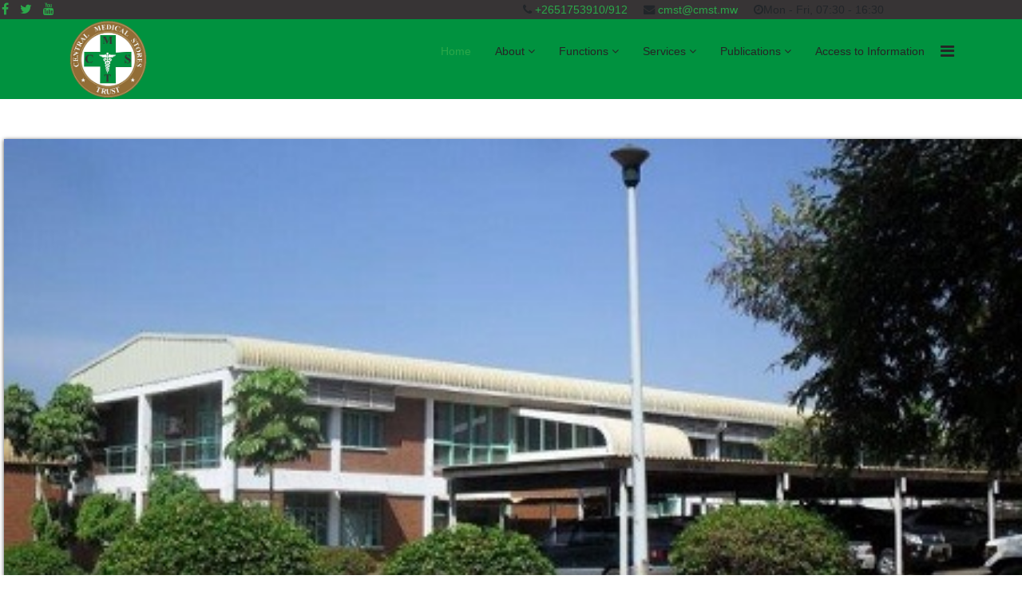

--- FILE ---
content_type: text/html; charset=utf-8
request_url: http://cmst.mw/
body_size: 6970
content:

<!doctype html>
<html lang="en">
    <head>
        <meta charset="utf-8">
        <meta name="viewport" content="width=device-width, initial-scale=1, shrink-to-fit=no">
        <link rel="canonical" href="http://cmst.mw/">
        <base href="http://cmst.mw/" />
	<meta http-equiv="content-type" content="text/html; charset=utf-8" />
	<meta name="keywords" content="CMST, Central Medical Stores Trust, Trust, Medicines, Medical Supplies" />
	<meta name="description" content="Central Medical Stores Trust" />
	<meta name="generator" content="Joomla! - Open Source Content Management" />
	<title>Home</title>
	<link href="/images/logo.ico" rel="shortcut icon" type="image/vnd.microsoft.icon" />
	<link href="/components/com_sppagebuilder/assets/css/font-awesome.min.css" rel="stylesheet" type="text/css" />
	<link href="/components/com_sppagebuilder/assets/css/animate.min.css" rel="stylesheet" type="text/css" />
	<link href="/components/com_sppagebuilder/assets/css/sppagebuilder.css" rel="stylesheet" type="text/css" />
	<link href="/components/com_sppagebuilder/assets/css/sppagecontainer.css" rel="stylesheet" type="text/css" />
	<link href="/media/mod_vt_nivo_slider/css/nivo-slider.min.css" rel="stylesheet" type="text/css" />
	<link href="/media/mod_vt_nivo_slider/themes/default/default.css" rel="stylesheet" type="text/css" />
	<link href="/templates/shaper_helixultimate/css/bootstrap.min.css" rel="stylesheet" type="text/css" />
	<link href="/templates/shaper_helixultimate/css/font-awesome.min.css" rel="stylesheet" type="text/css" />
	<link href="/templates/shaper_helixultimate/css/template.css" rel="stylesheet" type="text/css" />
	<link href="/templates/shaper_helixultimate/css/presets/preset7.css" rel="stylesheet" type="text/css" />
	<style type="text/css">
.sp-page-builder .page-content #section-id-1519278520252{padding-top: 30px;padding-right: 0px;padding-bottom: 0px;padding-left: 0px;}#sppb-addon-1527601558528 {
	box-shadow: 0 0 0 0 #ffffff;
margin-bottom: 30px;}
@media (min-width: 768px) and (max-width: 991px) {#sppb-addon-1527601558528 {margin-bottom: 20px;}}@media (max-width: 767px) {#sppb-addon-1527601558528 {margin-bottom: 10px;}}@media (min-width: 768px) and (max-width: 991px) {#sppb-addon-1553616076114 {}}@media (max-width: 767px) {#sppb-addon-1553616076114 {}}#sppb-addon-1519278800191 {
	color: #946D34;
margin-top: 0px;margin-right: 0px;margin-bottom: 0px;margin-left: 0px;padding-top: 0px;padding-right: 0px;padding-bottom: 0px;padding-left: 0px;}
#sppb-addon-1519278800191 a:hover,
#sppb-addon-1519278800191 a:focus,
#sppb-addon-1519278800191 a:active {
	color: #b99b77;
}
@media (min-width: 768px) and (max-width: 991px) {#sppb-addon-1519278800191 {}}@media (max-width: 767px) {#sppb-addon-1519278800191 {}}.sp-page-builder .page-content #section-id-1519279374340{padding-top: 0px;padding-right: 0px;padding-bottom: 0px;padding-left: 0px;}#sppb-addon-1527602004029 {
	color: #000000;
}
@media (min-width: 768px) and (max-width: 991px) {#sppb-addon-1527602004029 {}}@media (max-width: 767px) {#sppb-addon-1527602004029 {}}@media (min-width: 768px) and (max-width: 991px) {#sppb-addon-1527602108623 {}}@media (max-width: 767px) {#sppb-addon-1527602108623 {}}@media (min-width: 768px) and (max-width: 991px) {#sppb-addon-1527602229908 {}}@media (max-width: 767px) {#sppb-addon-1527602229908 {}}@media (min-width: 768px) and (max-width: 991px) {#sppb-addon-1527602341178 {}}@media (max-width: 767px) {#sppb-addon-1527602341178 {}}h1{font-family: 'Arial', sans-serif;}
.logo-image {height:100px;}#sp-section-1{ background-color:#373435;padding:0px 0px 0px 0px;margin:0px 0px 0px 0px; }#sp-menuheader{ background-color:#00923f; }#sp-main-body{ padding:20px 0px 0px 5px;margin:20px 0px 0px 5px; }#sp-footer{ background-color:#00923f; }
	</style>
	<script type="application/json" class="joomla-script-options new">{"csrf.token":"c0fe53c57a1e648398d90c3bc5f27c5f","system.paths":{"root":"","base":""},"joomla.jtext":{"COM_SPPAGEBUILDER_FRONTEND_EDITOR":"Frontend Editor","COM_SPPAGEBUILDER_PREVIEW":"Preview","COM_SPPAGEBUILDER_APPLY":"Apply","COM_SPPAGEBUILDER_CANCEL":"Cancel","COM_SPPAGEBUILDER_MEDIA_MANAGER":"Media Manager","COM_SPPAGEBUILDER_MEDIA_MANAGER_UPLOAD_FILES":"Upload Files","COM_SPPAGEBUILDER_MEDIA_MANAGER_CLOSE":"Close Modal","COM_SPPAGEBUILDER_MEDIA_MANAGER_INSERT":"Insert","COM_SPPAGEBUILDER_MEDIA_MANAGER_SEARCH":"Search","COM_SPPAGEBUILDER_MEDIA_MANAGER_CANCEL":"Cancel","COM_SPPAGEBUILDER_MEDIA_MANAGER_DELETE":"Delete","COM_SPPAGEBUILDER_MEDIA_MANAGER_CONFIRM_DELETE":"You are about to permanently delete this item. 'Cancel' to stop, 'OK' to delete.","COM_SPPAGEBUILDER_MEDIA_MANAGER_LOAD_MORE":"Load More","COM_SPPAGEBUILDER_MEDIA_MANAGER_UNSUPPORTED_FORMAT":"File format not supported.","COM_SPPAGEBUILDER_MEDIA_MANAGER_BROWSE_MEDIA":"Browse Media","COM_SPPAGEBUILDER_MEDIA_MANAGER_BROWSE_FOLDERS":"Browse Folders","COM_SPPAGEBUILDER_MEDIA_MANAGER_CREATE_FOLDER":"New Folder","COM_SPPAGEBUILDER_ADDON_ICON_SELECT":"Select Icon","COM_SPPAGEBUILDER_MEDIA_MANAGER_ENTER_DIRECTORY_NAME":"Please enter the name of the directory which should be created.","COM_SPPAGEBUILDER_MEDIA_MANAGER_MEDIA_UPLOADING":"Uploading","COM_SPPAGEBUILDER_MEDIA_MANAGER_UPLOAD_FAILED":"Upload Failed","COM_SPPAGEBUILDER_MEDIA_MANAGER_MEDIA_LARGE":"This file is too large to upload.","COM_SPPAGEBUILDER_MEDIA_MANAGER_FILE_NOT_SUPPORTED":"File not supported","COM_SPPAGEBUILDER_ROW_OPTIONS":"Row Options","COM_SPPAGEBUILDER_ADD_NEW_ROW":"Add New Row","COM_SPPAGEBUILDER_DUPLICATE_ROW":"Duplicate row","COM_SPPAGEBUILDER_DISABLE_ROW":"Disable Row","COM_SPPAGEBUILDER_ENABLE_ROW":"Enable Row","COM_SPPAGEBUILDER_COPY_ROW":"Copy Row","COM_SPPAGEBUILDER_ROW_COPIED":"Copied","COM_SPPAGEBUILDER_PASTE_ROW":"Paste Row","COM_SPPAGEBUILDER_DELETE_ROW":"Delete Row","COM_SPPAGEBUILDER_ROW_TOGGLE":"Toggle Row","COM_SPPAGEBUILDER_DELETE_ROW_CONFIRMATION":"Do you really want to delete this row?","COM_SPPAGEBUILDER_ROW_COLUMNS_MANAGEMENT":"Add\/Manage Columns","COM_SPPAGEBUILDER_ROW_COLUMNS_CUSTOM":"Custom","COM_SPPAGEBUILDER_ROW_COLUMNS_GENERATE":"Generate","COM_SPPAGEBUILDER_IMPORT_PAGE":"Import (Pro)","COM_SPPAGEBUILDER_IMPORT_PAGE_ALT":"Import","COM_SPPAGEBUILDER_EXPORT_PAGE":"Export (Pro)","COM_SPPAGEBUILDER_PAGE_TEMPLATES":"Page Templates","COM_SPPAGEBUILDER_UNDO":"Undo","COM_SPPAGEBUILDER_REDO":"Redo","COM_SPPAGEBUILDER_SAVE":"Save","COM_SPPAGEBUILDER_SAVE_ROW":"Save Row","COM_SPPAGEBUILDER_ROW_COLUMNS_OPTIONS":"Column Options","COM_SPPAGEBUILDER_DELETE_COLUMN":"Delete Column","COM_SPPAGEBUILDER_ADD_NEW_ADDON":"Add New Addon","COM_SPPAGEBUILDER_ADDON":"Addon","COM_SPPAGEBUILDER_DELETE_ADDON":"Delete Addon","COM_SPPAGEBUILDER_DUPLICATE_ADDON":"Clone Addon","COM_SPPAGEBUILDER_EDIT_ADDON":"Edit Addon","COM_SPPAGEBUILDER_ADDONS_LIST":"Addons List","COM_SPPAGEBUILDER_ALL":"All","COM_SPPAGEBUILDER_MODAL_CLOSE":"Close Modal","COM_SPPAGEBUILDER_DISABLE_COLUMN":"Disable Column (Pro)","COM_SPPAGEBUILDER_ENABLE_COLUMN":"Enable Column (Pro)","COM_SPPAGEBUILDER_YES":"Yes","COM_SPPAGEBUILDER_NO":"No","COM_SPPAGEBUILDER_PAGE_TEMPLATES_LIST":"Template List","COM_SPPAGEBUILDER_PAGE_TEMPLATE_LOAD":"Import","COM_SPPAGEBUILDER_ENABLE_ADDON":"Enable Addon (Pro)","COM_SPPAGEBUILDER_DISABLE_ADDON":"Disable Addon (Pro)","COM_SPPAGEBUILDER_ADDON_PARENT_COLUMN":"Parent Column","COM_SPPAGEBUILDER_ADD_NEW_INNER_ROW":"Add Inner Row (Pro)","COM_SPPAGEBUILDER_MOVE_COLUMN":"Move Column","COM_SPPAGEBUILDER_DAY":"Day","COM_SPPAGEBUILDER_DAYS":"Days","COM_SPPAGEBUILDER_HOUR":"Hour","COM_SPPAGEBUILDER_HOURS":"Hours","COM_SPPAGEBUILDER_MINUTE":"Minute","COM_SPPAGEBUILDER_MINUTES":"Minutes","COM_SPPAGEBUILDER_SECOND":"Second","COM_SPPAGEBUILDER_SECONDS":"Seconds","COM_SPPAGEBUILDER_ADDON_OPTIN_FORM_SUBCSCRIBE":"Subscribe","COM_SPPAGEBUILDER_ADDON_AJAX_CONTACT_NAME":"Name","COM_SPPAGEBUILDER_ADDON_AJAX_CONTACT_EMAIL":"Email"}}</script>
	<script src="/media/system/js/core.js?11609c61d0f8ca85a9e2b2684224f693" type="text/javascript"></script>
	<script src="/media/jui/js/jquery.min.js?11609c61d0f8ca85a9e2b2684224f693" type="text/javascript"></script>
	<script src="/media/jui/js/jquery-noconflict.js?11609c61d0f8ca85a9e2b2684224f693" type="text/javascript"></script>
	<script src="/media/jui/js/jquery-migrate.min.js?11609c61d0f8ca85a9e2b2684224f693" type="text/javascript"></script>
	<script src="/components/com_sppagebuilder/assets/js/sppagebuilder.js" type="text/javascript"></script>
	<script src="/media/mod_vt_nivo_slider/js/jquery.nivo.slider.min.js" type="text/javascript"></script>
	<script src="/templates/shaper_helixultimate/js/popper.min.js" type="text/javascript"></script>
	<script src="/templates/shaper_helixultimate/js/bootstrap.min.js" type="text/javascript"></script>
	<script src="/templates/shaper_helixultimate/js/main.js" type="text/javascript"></script>
	<script type="text/javascript">
template="shaper_helixultimate";
	</script>
	<meta content="Home" property="og:title" />
	<meta content="website" property="og:type"/>
	<meta content="http://cmst.mw/" property="og:url" />
    </head>
    <body class="site helix-ultimate com-sppagebuilder view-page layout-default task-none itemid-101 en-gb ltr layout-fluid offcanvas-init offcanvs-position-right">
    
    <div class="body-wrapper">
        <div class="body-innerwrapper">
                        <section id="sp-section-1"><div class="row"><div id="sp-top1" class="col-lg-6 "><div class="sp-column "><ul class="social-icons"><li class="social-icon-facebook"><a target="_blank" href="#" aria-label="facebook"><span class="fa fa-facebook" aria-hidden="true"></span></a></li><li class="social-icon-twitter"><a target="_blank" href="#" aria-label="twitter"><span class="fa fa-twitter" aria-hidden="true"></span></a></li><li><a target="_blank" href="#" aria-label="Youtube"><span class="fa fa-youtube" aria-hidden="true"></span></a></li></ul></div></div><div id="sp-top2" class="col-lg-6 "><div class="sp-column "><ul class="sp-contact-info"><li class="sp-contact-phone"><span class="fa fa-phone"></span> <a href="tel:+2651753910/912">+2651753910/912</a></li><li class="sp-contact-email"><span class="fa fa-envelope"></span> <a href="mailto:cmst@cmst.mw">cmst@cmst.mw</a></li><li class="sp-contact-time"><span class="fa fa-clock-o"></span>Mon - Fri, 07:30 - 16:30</li></ul></div></div></div></section><section id="sp-menuheader"><div class="container"><div class="container-inner"><div class="row"><div id="sp-logo" class="col-lg-2 "><div class="sp-column "><div class="logo"><a href="/"><img class="logo-image" src="/images/logo2.png" alt="CMST"></a></div></div></div><div id="sp-menu" class="col-lg-10 "><div class="sp-column "><nav class="sp-megamenu-wrapper" role="navigation"><a id="offcanvas-toggler" aria-label="Navigation" class="offcanvas-toggler-right" href="#"><i class="fa fa-bars" aria-hidden="true" title="Navigation"></i></a><ul class="sp-megamenu-parent menu-animation-fade-up d-none d-lg-block"><li class="sp-menu-item current-item active"><a  href="/index.php" >Home</a></li><li class="sp-menu-item sp-has-child"><a  href="/index.php/about" >About</a><div class="sp-dropdown sp-dropdown-main sp-menu-right" style="width: 240px;"><div class="sp-dropdown-inner"><ul class="sp-dropdown-items"><li class="sp-menu-item"><a  href="/index.php/about/background" >CMST Background</a></li><li class="sp-menu-item"><a  href="/index.php/about/board-and-management" >Board &amp; Management</a></li><li class="sp-menu-item"><a  href="/index.php/about/contacts" >Contacts</a></li></ul></div></div></li><li class="sp-menu-item sp-has-child"><a  href="#" >Functions</a><div class="sp-dropdown sp-dropdown-main sp-menu-right" style="width: 240px;"><div class="sp-dropdown-inner"><ul class="sp-dropdown-items"><li class="sp-menu-item"><a  href="/index.php/functions/branch-operations" >Branch Operations</a></li><li class="sp-menu-item"><a  href="/index.php/functions/logistics" >Logistics</a></li><li class="sp-menu-item"><a  href="/index.php/functions/warehousing" >Warehousing</a></li><li class="sp-menu-item"><a  href="/index.php/functions/distribution" >Distribution</a></li><li class="sp-menu-item"><a  href="/index.php/functions/quality-assurance" >Quality Assurance</a></li><li class="sp-menu-item sp-has-child"><a  href="#" ><span class="fa fa-adjust"></span> Procurement </a><div class="sp-dropdown sp-dropdown-sub sp-menu-right" style="width: 240px;"><div class="sp-dropdown-inner"><ul class="sp-dropdown-items"><li class="sp-menu-item"><a  href="/index.php/functions/procurement-notices/performing-suppliers" >Performing Suppliers</a></li><li class="sp-menu-item"><a  href="/index.php/functions/procurement-notices/non-performing-suppliers" >Non Performing Suppliers</a></li><li class="sp-menu-item"><a  href="/index.php/functions/procurement-notices/tender-clarifications" >Tender Clarifications</a></li><li class="sp-menu-item"><a  href="/index.php/functions/procurement-notices/old-documents-and-procurements" >Old documents and procurements</a></li></ul></div></div></li></ul></div></div></li><li class="sp-menu-item sp-has-child"><a  href="#" >Services</a><div class="sp-dropdown sp-dropdown-main sp-menu-right" style="width: 240px;"><div class="sp-dropdown-inner"><ul class="sp-dropdown-items"><li class="sp-menu-item"><a  href="/local/quote" >Quotation</a></li><li class="sp-menu-item"><a  href="/local" >Requisition</a></li><li class="sp-menu-item"><a  href="/catalogue" >The Catalogue</a></li><li class="sp-menu-item"><a  href="/index.php/services/products" >Products</a></li><li class="sp-menu-item sp-has-child"><a  href="#" >Stock Status</a><div class="sp-dropdown sp-dropdown-sub sp-menu-right" style="width: 240px;"><div class="sp-dropdown-inner"><ul class="sp-dropdown-items"><li class="sp-menu-item"><a  href="/index.php/services/stock-status/summary-available-quantities" >Commercial Stock</a></li><li class="sp-menu-item"><a  href="/index.php/services/stock-status/programme-items" >Programme Stock</a></li></ul></div></div></li><li class="sp-menu-item"><a  href="http://cmsthq.cmst.mw/mail" >Email</a></li></ul></div></div></li><li class="sp-menu-item sp-has-child"><a  href="#" >Publications</a><div class="sp-dropdown sp-dropdown-main sp-menu-right" style="width: 240px;"><div class="sp-dropdown-inner"><ul class="sp-dropdown-items"><li class="sp-menu-item"><a  href="/index.php/publications/contracts-awards" >Contracts Awards</a></li><li class="sp-menu-item"><a  href="/index.php/publications/open-tenders" >Open Tenders</a></li><li class="sp-menu-item"><a  href="/index.php/publications/closed-tenders" >Closed Tenders</a></li><li class="sp-menu-item"><a  href="#" >Annual Reports</a></li><li class="sp-menu-item"><a  href="/index.php/publications/request-for-quot" >Request for quotations</a></li></ul></div></div></li><li class="sp-menu-item"><a  href="/index.php/infor-access" >Access to Information</a></li></ul></nav></div></div></div></div></div></section><section id="sp-main-body"><div class="row"><main id="sp-component" class="col-lg-12 " role="main"><div class="sp-column "><div id="system-message-container">
	</div>

<div id="sp-page-builder" class="sp-page-builder  page-1">

	
	<div class="page-content">
				<section id="section-id-1519278520252" class="sppb-section "  ><div class="sppb-row-container"><div class="sppb-row"><div class="sppb-col-md-7"><div id="column-id-1519278520250" class="sppb-column" ><div class="sppb-column-addons"><div id="sppb-addon-1527601558528" class="clearfix" ><div class="sppb-addon sppb-addon-module "><div class="sppb-addon-content">
<!-- BEGIN: Vinaora Nivo Slider >> http://vinaora.com/ -->
<div class="vt_nivo_slider">
	<div id="vtnivo100" class="slider-wrapper theme-default theme-default100 nivocontrol-bottomright nivo-bullets05 nivo-arrows10 captionposition-topleft captionrounded-all" style="height: auto; width: auto;">
		<div class="ribbon"></div>		<div id="vt_nivo_slider100" class="nivoSlider">
			<img src="/images/cold_chain.jpg" alt="Vinaora Nivo Slider 3.x" title="#nivocaption1_100"/><img src="/images/head_office.jpg" alt="Vinaora Nivo Slider 3.x" title="#nivocaption2_100"/><img src="/images/llw_whs.jpg" alt="Vinaora Nivo Slider 3.x" title="#nivocaption3_100"/><img src="/images/manobec_whs.jpg" alt="Vinaora Nivo Slider 3.x" title="#nivocaption4_100"/><img src="/images/new_whs1.jpg" alt="Vinaora Nivo Slider 3.x" title="#nivocaption5_100"/><img src="/images/new_whs2.jpg" alt="Vinaora Nivo Slider 3.x" title="#nivocaption6_100"/><img src="/images/image1.jpg" alt="Vinaora Nivo Slider 3.x" title="#nivocaption7_100"/><img src="/images/image2.jpg" alt="Vinaora Nivo Slider 3.x" title="#nivocaption8_100"/><img src="/images/image3.jpg" alt="Vinaora Nivo Slider 3.x" title="#nivocaption9_100"/>
		</div>
		<div id="nivocaption1_100" class="nivo-html-caption"><div class="nivo-heading">Cold Chain Vehicle</div></div>
<div id="nivocaption2_100" class="nivo-html-caption"><div class="nivo-heading">CMST Head Officies</div></div>
<div id="nivocaption3_100" class="nivo-html-caption"><div class="nivo-heading">Lilongwe Warehouse</div></div>
<div id="nivocaption4_100" class="nivo-html-caption"><div class="nivo-heading">Manobec Warehouse</div></div>
<div id="nivocaption5_100" class="nivo-html-caption"><div class="nivo-heading">National Pharmaceutical</div></div>
<div id="nivocaption6_100" class="nivo-html-caption"><div class="nivo-heading">National Pharmaceutical</div></div>
<div id="nivocaption7_100" class="nivo-html-caption"><div class="nivo-heading">Warehouse Employees -RMS North</div></div>
<div id="nivocaption8_100" class="nivo-html-caption"><div class="nivo-heading">Warehouse Employees -RMS South</div></div>
<div id="nivocaption9_100" class="nivo-html-caption"><div class="nivo-heading">Warehouse Employee -RMS South</div></div>

	</div>
</div>
<script type="text/javascript">
	jQuery.noConflict();
	jQuery(window).load(function() {
		jQuery('#vt_nivo_slider100').nivoSlider({
			effect: 'fold', // Specify sets like: 'fold,fade,sliceDown'
			slices: 15, // For slice animations
			boxCols: 8, // For box animations
			boxRows: 4, // For box animations
			animSpeed: 500, // Slide transition speed
			pauseTime: 3000, // How long each slide will show
			startSlide: 3, // Set starting Slide (0 index)
			directionNav: true, // Next & Prev navigation
			controlNav: true, // 1,2,3... navigation
			controlNavThumbs: false, // Use thumbnails for Control Nav
			pauseOnHover: true, // Stop animation while hovering
			manualAdvance: false, // Force manual transitions
			prevText: 'Prev', // Prev directionNav text
			nextText: 'Next', // Next directionNav text
			randomStart: true, // Start on a random slide
			beforeChange: function(){}, // Triggers before a slide transition
			afterChange: function(){}, // Triggers after a slide transition
			slideshowEnd: function(){}, // Triggers after all slides have been shown
			lastSlide: function(){}, // Triggers when last slide is shown
			afterLoad: function(){} // Triggers when slider has loaded
		});
	});
</script>
<!-- END: Vinaora Nivo Slider >> http://vinaora.com/ -->
</div></div></div></div></div></div><div class="sppb-col-md-5"><div id="column-id-1519278520251" class="sppb-column" ><div class="sppb-column-addons"><div id="sppb-addon-1553616076114" class="clearfix" ><div class="sppb-addon sppb-addon-text-block 0  "><div class="sppb-addon-content"><span style="font-size: 18pt;"><a title="Online Ordering" href="/local">Online Ordering</a>&nbsp; |&nbsp; &nbsp;<a title="Old Tenders And Documents" href="/index.php/functions/procurement/old-documents-and-procurements">Old Tenders/Docs</a></span></div></div></div><div id="sppb-addon-1519278800191" class=" sppb-wow fadeIn clearfix" ><div class="sppb-addon sppb-addon-text-block 0  "><h3 class="sppb-addon-title">Publications</h3><div class="sppb-addon-content"><p style="padding-left: 30px; text-align: left;"><span style="font-size: 10pt;"><strong><a title="CMST Business Plan" href="/files/Business_Plan_2020 -2025_Print_Version_May 2023.pdf" target="_blank" rel="noopener noreferrer">The Business Plan</a>&nbsp;|&nbsp;</strong></span><span style="font-size: 10pt;"><strong><a title="CMST Corporate Strategy" href="/files/Corporate_Strategy_2020 - 2025_Print_Version_May_2023.pdf" target="_blank" rel="noopener noreferrer">Corporate_Strategy_2020-2025</a>&nbsp;|&nbsp;<a title="The Trust Deed" href="/files/trust_deed.pdf" target="_blank" rel="noopener noreferrer">Trust Deed</a><a title="CMST Corporate Strategy" href="/files/cmst_corporate_strategy_2015_to_2020.pdf" target="_blank" rel="noopener noreferrer">&nbsp;<br /></a></strong></span><br /><span style="font-size: 10pt;"><strong><br />Policies -&gt;&nbsp;<a title="CMST Corruption &amp; Fraud Prevention Policy" href="/files/cmst_corruption_and_afraud_prevention_policy.pdf" target="_blank" rel="noopener noreferrer">Corruption &amp; Fraud Prevention&nbsp;</a>|&nbsp;</strong></span><span style="font-size: 10pt;"><strong><a title="HIV/AIDS Workplace Policy At CMST" href="/files/cmst_hiv_aids_workplace_policy.pdf" target="_blank" rel="noopener noreferrer">HIV/Workplace&nbsp;</a>|&nbsp;</strong></span><span style="font-size: 10pt;"><strong><a title="CMST ICT Policy" href="/files/CMST_ICT_POLICY.pdf" target="_blank" rel="noopener noreferrer">ICT&nbsp;<br /></a></strong></span><span style="font-size: 10pt;"><strong><br /><br />The Annual Reports&nbsp;-&gt; <a title="The Annual Report Year End June 30, 2018" href="/files/CMST_ANNUAL_REPORT_FOR_YE_30_JUNE_2018_7_DEC_2018.pdf" target="_blank" rel="noopener noreferrer">2018</a>&nbsp;|<a title="Annual Report Ending June 2019" href="/files/ANNUAL_REPORT_FY_ENDING_JUNE_2019.pdf" target="_blank" rel="noopener noreferrer">&nbsp;2019</a>&nbsp;| <a title="2020 FY Annual Report" href="/files/Annual_Report_YE_June_2020.pdf" target="_blank" rel="noopener noreferrer">2020</a>&nbsp;</strong><strong><span style="font-size: 10pt;"><span style="font-size: 10pt;">|&nbsp;<a title="Annual Report_2022" href="/files/Annual Report_2022.pdf">2022</a>&nbsp;|&nbsp;<a title="2023 ANNUAL REPORT" href="/files/2023_ANNUAL_REPORT.pdf">2023</a>&nbsp;&nbsp;|&nbsp;<a title="ANNUAL REPORT FOR 2024" href="/files/2024_ANNUAL_REPORT.pdf">2024<br /></a></span></span></strong></span></p>
<p style="padding-left: 30px; text-align: left;"><strong><span style="font-size: 10pt;"><br />Procurement Adverts</span>&nbsp;<span style="font-size: 10pt;">-&gt;</span> <span style="font-size: 10pt;"><a title="Procurement Adverts" href="/index.php/publications/request-for-quot">Bids</a> |</span><span style="font-size: 10pt;">&nbsp;<a title="Prequalification" href="/files/PREQUALIFICATION.pdf">Prequalification</a>&nbsp;</span><br /></strong><span style="font-size: 13.3333px;"><strong><br /></strong></span></p></div></div></div></div></div></div></div></div></section><section id="section-id-1519279374340" class="sppb-section "  ><div class="sppb-row-container"><div class="sppb-row"><div class="sppb-col-md-3"><div id="column-id-1519279374339" class="sppb-column" ><div class="sppb-column-addons"><div id="sppb-addon-1527602004029" class="clearfix" ><div class="sppb-addon sppb-addon-text-block 0  "><div class="sppb-addon-content"><span style="font-size: 12pt;"><strong>Procurement&nbsp;<br /></strong><strong>Bid Invitation <a title="Medicines" href="/files/000575_CMST_Advertisement_ICB_Medicines.pdf" target="_blank" rel="noopener noreferrer">Medicines</a> | <a title="Medical Supplies" href="/files/EV_000578_CMST_Advertisement_ICB_Medical_Supplies.pdf" target="_blank" rel="noopener noreferrer">Medical Supplies</a></strong></span><strong><a title="Contracts Award CMST000535" href="/files/ICB_Intention_to_award_notice-RV-CMST000535.pdf"><br /></a></strong></div></div></div></div></div></div><div class="sppb-col-md-3"><div id="column-id-1527601204191" class="sppb-column" ><div class="sppb-column-addons"><div id="sppb-addon-1527602108623" class="clearfix" ><div class="sppb-addon sppb-addon-text-block 0  "><div class="sppb-addon-content"><span style="font-size: 12pt;"><strong>Warehousing</strong></span><br />Another Core activity of the Trust is to Warehouse the procured medicines and Medical supplies. We also warehouse any other health related items under special agreement with development partners and Government</div></div></div></div></div></div><div class="sppb-col-md-3"><div id="column-id-1527601204192" class="sppb-column" ><div class="sppb-column-addons"><div id="sppb-addon-1527602229908" class="clearfix" ><div class="sppb-addon sppb-addon-text-block 0  "><div class="sppb-addon-content"><span style="font-size: 12pt;"><strong>Sales</strong></span><br />A great componet of the Trust is to be sustainable. The Trust sells all procured items at a small markup of 18%. This is to sustain its day to day operations</div></div></div></div></div></div><div class="sppb-col-md-3"><div id="column-id-1527601204193" class="sppb-column" ><div class="sppb-column-addons"><div id="sppb-addon-1527602341178" class="clearfix" ><div class="sppb-addon sppb-addon-text-block 0  "><div class="sppb-addon-content"><span style="font-size: 12pt;"><strong>Distribution</strong></span><br />The Trust distributes its procured&nbsp;items supplies to all its Branch warehouses and the Central Hospitals in Malawi. Distribution to District hospitals and health centres is done by a third party logistics. However The Trust has capacity to deliver anywhere, and anything.</div></div></div></div></div></div></div></div></section>			</div>
</div>
</div></main></div></section><footer id="sp-footer"><div class="container"><div class="container-inner"><div class="row"><div id="sp-footer1" class="col-lg-12 "><div class="sp-column "><span class="sp-copyright">© 2018 CMST. Designed by CMST Webmaster</span></div></div></div></div></div></footer>        </div>
    </div>

    <!-- Off Canvas Menu -->
    <div class="offcanvas-overlay"></div>
    <div class="offcanvas-menu">
        <a href="#" class="close-offcanvas"><span class="fa fa-remove"></span></a>
        <div class="offcanvas-inner">
                            <div class="sp-module "><div class="sp-module-content"><ul class="menu">
<li class="item-101 default current active"><a href="/index.php" >Home</a></li><li class="item-107 menu-deeper menu-parent"><a href="/index.php/about" >About<span class="menu-toggler"></span></a><ul class="menu-child"><li class="item-197"><a href="/index.php/about/background" >CMST Background</a></li><li class="item-105"><a href="/index.php/about/board-and-management" >Board &amp; Management</a></li><li class="item-159"><a href="/index.php/about/contacts" >Contacts</a></li></ul></li><li class="item-165 menu-deeper menu-parent"><a href="#" >Functions<span class="menu-toggler"></span></a><ul class="menu-child"><li class="item-166"><a href="/index.php/functions/branch-operations" >Branch Operations</a></li><li class="item-167"><a href="/index.php/functions/logistics" >Logistics</a></li><li class="item-168"><a href="/index.php/functions/warehousing" >Warehousing</a></li><li class="item-169"><a href="/index.php/functions/distribution" >Distribution</a></li><li class="item-170"><a href="/index.php/functions/quality-assurance" >Quality Assurance</a></li><li class="item-173 menu-deeper menu-parent"><a href="#" >Procurement <span class="menu-toggler"></span></a><ul class="menu-child"><li class="item-177"><a href="/index.php/functions/procurement-notices/performing-suppliers" >Performing Suppliers</a></li><li class="item-178"><a href="/index.php/functions/procurement-notices/non-performing-suppliers" >Non Performing Suppliers</a></li><li class="item-185"><a href="/index.php/functions/procurement-notices/tender-clarifications" >Tender Clarifications</a></li><li class="item-188"><a href="/index.php/functions/procurement-notices/old-documents-and-procurements" >Old documents and procurements</a></li></ul></li></ul></li><li class="item-108 menu-deeper menu-parent"><a href="#" >Services<span class="menu-toggler"></span></a><ul class="menu-child"><li class="item-163"><a href="/local/quote" >Quotation</a></li><li class="item-114"><a href="/local" >Requisition</a></li><li class="item-164"><a href="/catalogue" >The Catalogue</a></li><li class="item-161"><a href="/index.php/services/products" >Products</a></li><li class="item-171 menu-deeper menu-parent"><a href="#" >Stock Status<span class="menu-toggler"></span></a><ul class="menu-child"><li class="item-186"><a href="/index.php/services/stock-status/summary-available-quantities" >Commercial Stock</a></li><li class="item-193"><a href="/index.php/services/stock-status/programme-items" >Programme Stock</a></li></ul></li><li class="item-160"><a href="http://cmsthq.cmst.mw/mail" >Email</a></li></ul></li><li class="item-198 menu-deeper menu-parent"><a href="#" >Publications<span class="menu-toggler"></span></a><ul class="menu-child"><li class="item-176"><a href="/index.php/publications/contracts-awards" >Contracts Awards</a></li><li class="item-174"><a href="/index.php/publications/open-tenders" >Open Tenders</a></li><li class="item-175"><a href="/index.php/publications/closed-tenders" >Closed Tenders</a></li><li class="item-199"><a href="#" >Annual Reports</a></li><li class="item-204"><a href="/index.php/publications/request-for-quot" >Request for quotations</a></li></ul></li><li class="item-203"><a href="/index.php/infor-access" >Access to Information</a></li></ul>
</div></div>
                    </div>
    </div>

    
    
    
    <!-- Go to top -->
    
    </body>
</html>